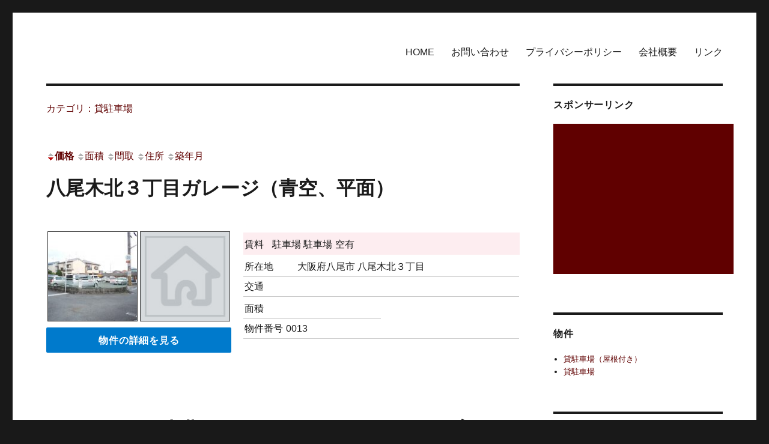

--- FILE ---
content_type: text/html; charset=UTF-8
request_url: http://yao-estate.com/archives/bukken/garage-2
body_size: 16769
content:
<!DOCTYPE html>
<html dir="ltr" lang="ja" prefix="og: https://ogp.me/ns#" class="no-js">
<head>
	<meta charset="UTF-8">
	<meta name="viewport" content="width=device-width, initial-scale=1">
	<link rel="profile" href="http://gmpg.org/xfn/11">
		<script>(function(html){html.className = html.className.replace(/\bno-js\b/,'js')})(document.documentElement);</script>
<title>カテゴリ：貸駐車場  - 八尾の駐車場、賃貸物件はこちらでわかります</title>
	<style>img:is([sizes="auto" i], [sizes^="auto," i]) { contain-intrinsic-size: 3000px 1500px }</style>
	
		<!-- All in One SEO 4.8.2 - aioseo.com -->
	<link rel="canonical" href="http://yao-estate.com/archives/bukken/garage-2" />
	<meta name="generator" content="All in One SEO (AIOSEO) 4.8.2" />
		<script type="application/ld+json" class="aioseo-schema">
			{"@context":"https:\/\/schema.org","@graph":[{"@type":"Organization","@id":"http:\/\/yao-estate.com\/#organization","name":"\u516b\u5c3e\u306e\u99d0\u8eca\u5834\u3001\u8cc3\u8cb8\u7269\u4ef6\u306f\u3053\u3061\u3089\u3067\u308f\u304b\u308a\u307e\u3059","description":"\u52df\u96c6\u7269\u4ef6\u3001\u7ba1\u7406\u7269\u4ef6\u3092\u52df\u3063\u3066\u3044\u307e\u3059\u3002\u63b2\u8f09\u5e0c\u671b\u306e\u30aa\u30fc\u30ca\u30fc\u69d8\u304a\u6c17\u8efd\u306b\u304a\u554f\u3044\u5408\u308f\u305b\u304f\u3060\u3055\u3044\u3002","url":"http:\/\/yao-estate.com\/"},{"@type":"WebPage","@id":"http:\/\/yao-estate.com\/archives\/bukken\/garage-2#webpage","url":"http:\/\/yao-estate.com\/archives\/bukken\/garage-2","inLanguage":"ja","isPartOf":{"@id":"http:\/\/yao-estate.com\/#website"},"breadcrumb":{"@id":"http:\/\/yao-estate.com\/archives\/bukken\/garage-2#breadcrumblist"}},{"@type":"WebSite","@id":"http:\/\/yao-estate.com\/#website","url":"http:\/\/yao-estate.com\/","name":"\u516b\u5c3e\u306e\u99d0\u8eca\u5834\u3001\u8cc3\u8cb8\u7269\u4ef6\u306f\u3053\u3061\u3089\u3067\u308f\u304b\u308a\u307e\u3059","description":"\u52df\u96c6\u7269\u4ef6\u3001\u7ba1\u7406\u7269\u4ef6\u3092\u52df\u3063\u3066\u3044\u307e\u3059\u3002\u63b2\u8f09\u5e0c\u671b\u306e\u30aa\u30fc\u30ca\u30fc\u69d8\u304a\u6c17\u8efd\u306b\u304a\u554f\u3044\u5408\u308f\u305b\u304f\u3060\u3055\u3044\u3002","inLanguage":"ja","publisher":{"@id":"http:\/\/yao-estate.com\/#organization"}}]}
		</script>
		<!-- All in One SEO -->

<link rel='dns-prefetch' href='//fonts.googleapis.com' />
<link rel="alternate" type="application/rss+xml" title="八尾の駐車場、賃貸物件はこちらでわかります &raquo; フィード" href="http://yao-estate.com/feed" />
<link rel="alternate" type="application/rss+xml" title="八尾の駐車場、賃貸物件はこちらでわかります &raquo; コメントフィード" href="http://yao-estate.com/comments/feed" />
<script type="text/javascript" id="wpp-js" src="http://yao-estate.com/wp-content/plugins/wordpress-popular-posts/assets/js/wpp.min.js?ver=7.3.1" data-sampling="0" data-sampling-rate="100" data-api-url="http://yao-estate.com/wp-json/wordpress-popular-posts" data-post-id="0" data-token="1892bfccf0" data-lang="0" data-debug="0"></script>
<script type="text/javascript">
/* <![CDATA[ */
window._wpemojiSettings = {"baseUrl":"https:\/\/s.w.org\/images\/core\/emoji\/15.0.3\/72x72\/","ext":".png","svgUrl":"https:\/\/s.w.org\/images\/core\/emoji\/15.0.3\/svg\/","svgExt":".svg","source":{"concatemoji":"http:\/\/yao-estate.com\/wp-includes\/js\/wp-emoji-release.min.js?ver=6.7.4"}};
/*! This file is auto-generated */
!function(i,n){var o,s,e;function c(e){try{var t={supportTests:e,timestamp:(new Date).valueOf()};sessionStorage.setItem(o,JSON.stringify(t))}catch(e){}}function p(e,t,n){e.clearRect(0,0,e.canvas.width,e.canvas.height),e.fillText(t,0,0);var t=new Uint32Array(e.getImageData(0,0,e.canvas.width,e.canvas.height).data),r=(e.clearRect(0,0,e.canvas.width,e.canvas.height),e.fillText(n,0,0),new Uint32Array(e.getImageData(0,0,e.canvas.width,e.canvas.height).data));return t.every(function(e,t){return e===r[t]})}function u(e,t,n){switch(t){case"flag":return n(e,"\ud83c\udff3\ufe0f\u200d\u26a7\ufe0f","\ud83c\udff3\ufe0f\u200b\u26a7\ufe0f")?!1:!n(e,"\ud83c\uddfa\ud83c\uddf3","\ud83c\uddfa\u200b\ud83c\uddf3")&&!n(e,"\ud83c\udff4\udb40\udc67\udb40\udc62\udb40\udc65\udb40\udc6e\udb40\udc67\udb40\udc7f","\ud83c\udff4\u200b\udb40\udc67\u200b\udb40\udc62\u200b\udb40\udc65\u200b\udb40\udc6e\u200b\udb40\udc67\u200b\udb40\udc7f");case"emoji":return!n(e,"\ud83d\udc26\u200d\u2b1b","\ud83d\udc26\u200b\u2b1b")}return!1}function f(e,t,n){var r="undefined"!=typeof WorkerGlobalScope&&self instanceof WorkerGlobalScope?new OffscreenCanvas(300,150):i.createElement("canvas"),a=r.getContext("2d",{willReadFrequently:!0}),o=(a.textBaseline="top",a.font="600 32px Arial",{});return e.forEach(function(e){o[e]=t(a,e,n)}),o}function t(e){var t=i.createElement("script");t.src=e,t.defer=!0,i.head.appendChild(t)}"undefined"!=typeof Promise&&(o="wpEmojiSettingsSupports",s=["flag","emoji"],n.supports={everything:!0,everythingExceptFlag:!0},e=new Promise(function(e){i.addEventListener("DOMContentLoaded",e,{once:!0})}),new Promise(function(t){var n=function(){try{var e=JSON.parse(sessionStorage.getItem(o));if("object"==typeof e&&"number"==typeof e.timestamp&&(new Date).valueOf()<e.timestamp+604800&&"object"==typeof e.supportTests)return e.supportTests}catch(e){}return null}();if(!n){if("undefined"!=typeof Worker&&"undefined"!=typeof OffscreenCanvas&&"undefined"!=typeof URL&&URL.createObjectURL&&"undefined"!=typeof Blob)try{var e="postMessage("+f.toString()+"("+[JSON.stringify(s),u.toString(),p.toString()].join(",")+"));",r=new Blob([e],{type:"text/javascript"}),a=new Worker(URL.createObjectURL(r),{name:"wpTestEmojiSupports"});return void(a.onmessage=function(e){c(n=e.data),a.terminate(),t(n)})}catch(e){}c(n=f(s,u,p))}t(n)}).then(function(e){for(var t in e)n.supports[t]=e[t],n.supports.everything=n.supports.everything&&n.supports[t],"flag"!==t&&(n.supports.everythingExceptFlag=n.supports.everythingExceptFlag&&n.supports[t]);n.supports.everythingExceptFlag=n.supports.everythingExceptFlag&&!n.supports.flag,n.DOMReady=!1,n.readyCallback=function(){n.DOMReady=!0}}).then(function(){return e}).then(function(){var e;n.supports.everything||(n.readyCallback(),(e=n.source||{}).concatemoji?t(e.concatemoji):e.wpemoji&&e.twemoji&&(t(e.twemoji),t(e.wpemoji)))}))}((window,document),window._wpemojiSettings);
/* ]]> */
</script>
<link rel='stylesheet' id='dashicons-css' href='http://yao-estate.com/wp-includes/css/dashicons.min.css?ver=6.7.4' type='text/css' media='all' />
<link rel='stylesheet' id='post-views-counter-frontend-css' href='http://yao-estate.com/wp-content/plugins/post-views-counter/css/frontend.min.css?ver=1.5.4' type='text/css' media='all' />
<style id='wp-emoji-styles-inline-css' type='text/css'>

	img.wp-smiley, img.emoji {
		display: inline !important;
		border: none !important;
		box-shadow: none !important;
		height: 1em !important;
		width: 1em !important;
		margin: 0 0.07em !important;
		vertical-align: -0.1em !important;
		background: none !important;
		padding: 0 !important;
	}
</style>
<link rel='stylesheet' id='wp-block-library-css' href='http://yao-estate.com/wp-includes/css/dist/block-library/style.min.css?ver=6.7.4' type='text/css' media='all' />
<style id='classic-theme-styles-inline-css' type='text/css'>
/*! This file is auto-generated */
.wp-block-button__link{color:#fff;background-color:#32373c;border-radius:9999px;box-shadow:none;text-decoration:none;padding:calc(.667em + 2px) calc(1.333em + 2px);font-size:1.125em}.wp-block-file__button{background:#32373c;color:#fff;text-decoration:none}
</style>
<style id='global-styles-inline-css' type='text/css'>
:root{--wp--preset--aspect-ratio--square: 1;--wp--preset--aspect-ratio--4-3: 4/3;--wp--preset--aspect-ratio--3-4: 3/4;--wp--preset--aspect-ratio--3-2: 3/2;--wp--preset--aspect-ratio--2-3: 2/3;--wp--preset--aspect-ratio--16-9: 16/9;--wp--preset--aspect-ratio--9-16: 9/16;--wp--preset--color--black: #000000;--wp--preset--color--cyan-bluish-gray: #abb8c3;--wp--preset--color--white: #ffffff;--wp--preset--color--pale-pink: #f78da7;--wp--preset--color--vivid-red: #cf2e2e;--wp--preset--color--luminous-vivid-orange: #ff6900;--wp--preset--color--luminous-vivid-amber: #fcb900;--wp--preset--color--light-green-cyan: #7bdcb5;--wp--preset--color--vivid-green-cyan: #00d084;--wp--preset--color--pale-cyan-blue: #8ed1fc;--wp--preset--color--vivid-cyan-blue: #0693e3;--wp--preset--color--vivid-purple: #9b51e0;--wp--preset--gradient--vivid-cyan-blue-to-vivid-purple: linear-gradient(135deg,rgba(6,147,227,1) 0%,rgb(155,81,224) 100%);--wp--preset--gradient--light-green-cyan-to-vivid-green-cyan: linear-gradient(135deg,rgb(122,220,180) 0%,rgb(0,208,130) 100%);--wp--preset--gradient--luminous-vivid-amber-to-luminous-vivid-orange: linear-gradient(135deg,rgba(252,185,0,1) 0%,rgba(255,105,0,1) 100%);--wp--preset--gradient--luminous-vivid-orange-to-vivid-red: linear-gradient(135deg,rgba(255,105,0,1) 0%,rgb(207,46,46) 100%);--wp--preset--gradient--very-light-gray-to-cyan-bluish-gray: linear-gradient(135deg,rgb(238,238,238) 0%,rgb(169,184,195) 100%);--wp--preset--gradient--cool-to-warm-spectrum: linear-gradient(135deg,rgb(74,234,220) 0%,rgb(151,120,209) 20%,rgb(207,42,186) 40%,rgb(238,44,130) 60%,rgb(251,105,98) 80%,rgb(254,248,76) 100%);--wp--preset--gradient--blush-light-purple: linear-gradient(135deg,rgb(255,206,236) 0%,rgb(152,150,240) 100%);--wp--preset--gradient--blush-bordeaux: linear-gradient(135deg,rgb(254,205,165) 0%,rgb(254,45,45) 50%,rgb(107,0,62) 100%);--wp--preset--gradient--luminous-dusk: linear-gradient(135deg,rgb(255,203,112) 0%,rgb(199,81,192) 50%,rgb(65,88,208) 100%);--wp--preset--gradient--pale-ocean: linear-gradient(135deg,rgb(255,245,203) 0%,rgb(182,227,212) 50%,rgb(51,167,181) 100%);--wp--preset--gradient--electric-grass: linear-gradient(135deg,rgb(202,248,128) 0%,rgb(113,206,126) 100%);--wp--preset--gradient--midnight: linear-gradient(135deg,rgb(2,3,129) 0%,rgb(40,116,252) 100%);--wp--preset--font-size--small: 13px;--wp--preset--font-size--medium: 20px;--wp--preset--font-size--large: 36px;--wp--preset--font-size--x-large: 42px;--wp--preset--spacing--20: 0.44rem;--wp--preset--spacing--30: 0.67rem;--wp--preset--spacing--40: 1rem;--wp--preset--spacing--50: 1.5rem;--wp--preset--spacing--60: 2.25rem;--wp--preset--spacing--70: 3.38rem;--wp--preset--spacing--80: 5.06rem;--wp--preset--shadow--natural: 6px 6px 9px rgba(0, 0, 0, 0.2);--wp--preset--shadow--deep: 12px 12px 50px rgba(0, 0, 0, 0.4);--wp--preset--shadow--sharp: 6px 6px 0px rgba(0, 0, 0, 0.2);--wp--preset--shadow--outlined: 6px 6px 0px -3px rgba(255, 255, 255, 1), 6px 6px rgba(0, 0, 0, 1);--wp--preset--shadow--crisp: 6px 6px 0px rgba(0, 0, 0, 1);}:where(.is-layout-flex){gap: 0.5em;}:where(.is-layout-grid){gap: 0.5em;}body .is-layout-flex{display: flex;}.is-layout-flex{flex-wrap: wrap;align-items: center;}.is-layout-flex > :is(*, div){margin: 0;}body .is-layout-grid{display: grid;}.is-layout-grid > :is(*, div){margin: 0;}:where(.wp-block-columns.is-layout-flex){gap: 2em;}:where(.wp-block-columns.is-layout-grid){gap: 2em;}:where(.wp-block-post-template.is-layout-flex){gap: 1.25em;}:where(.wp-block-post-template.is-layout-grid){gap: 1.25em;}.has-black-color{color: var(--wp--preset--color--black) !important;}.has-cyan-bluish-gray-color{color: var(--wp--preset--color--cyan-bluish-gray) !important;}.has-white-color{color: var(--wp--preset--color--white) !important;}.has-pale-pink-color{color: var(--wp--preset--color--pale-pink) !important;}.has-vivid-red-color{color: var(--wp--preset--color--vivid-red) !important;}.has-luminous-vivid-orange-color{color: var(--wp--preset--color--luminous-vivid-orange) !important;}.has-luminous-vivid-amber-color{color: var(--wp--preset--color--luminous-vivid-amber) !important;}.has-light-green-cyan-color{color: var(--wp--preset--color--light-green-cyan) !important;}.has-vivid-green-cyan-color{color: var(--wp--preset--color--vivid-green-cyan) !important;}.has-pale-cyan-blue-color{color: var(--wp--preset--color--pale-cyan-blue) !important;}.has-vivid-cyan-blue-color{color: var(--wp--preset--color--vivid-cyan-blue) !important;}.has-vivid-purple-color{color: var(--wp--preset--color--vivid-purple) !important;}.has-black-background-color{background-color: var(--wp--preset--color--black) !important;}.has-cyan-bluish-gray-background-color{background-color: var(--wp--preset--color--cyan-bluish-gray) !important;}.has-white-background-color{background-color: var(--wp--preset--color--white) !important;}.has-pale-pink-background-color{background-color: var(--wp--preset--color--pale-pink) !important;}.has-vivid-red-background-color{background-color: var(--wp--preset--color--vivid-red) !important;}.has-luminous-vivid-orange-background-color{background-color: var(--wp--preset--color--luminous-vivid-orange) !important;}.has-luminous-vivid-amber-background-color{background-color: var(--wp--preset--color--luminous-vivid-amber) !important;}.has-light-green-cyan-background-color{background-color: var(--wp--preset--color--light-green-cyan) !important;}.has-vivid-green-cyan-background-color{background-color: var(--wp--preset--color--vivid-green-cyan) !important;}.has-pale-cyan-blue-background-color{background-color: var(--wp--preset--color--pale-cyan-blue) !important;}.has-vivid-cyan-blue-background-color{background-color: var(--wp--preset--color--vivid-cyan-blue) !important;}.has-vivid-purple-background-color{background-color: var(--wp--preset--color--vivid-purple) !important;}.has-black-border-color{border-color: var(--wp--preset--color--black) !important;}.has-cyan-bluish-gray-border-color{border-color: var(--wp--preset--color--cyan-bluish-gray) !important;}.has-white-border-color{border-color: var(--wp--preset--color--white) !important;}.has-pale-pink-border-color{border-color: var(--wp--preset--color--pale-pink) !important;}.has-vivid-red-border-color{border-color: var(--wp--preset--color--vivid-red) !important;}.has-luminous-vivid-orange-border-color{border-color: var(--wp--preset--color--luminous-vivid-orange) !important;}.has-luminous-vivid-amber-border-color{border-color: var(--wp--preset--color--luminous-vivid-amber) !important;}.has-light-green-cyan-border-color{border-color: var(--wp--preset--color--light-green-cyan) !important;}.has-vivid-green-cyan-border-color{border-color: var(--wp--preset--color--vivid-green-cyan) !important;}.has-pale-cyan-blue-border-color{border-color: var(--wp--preset--color--pale-cyan-blue) !important;}.has-vivid-cyan-blue-border-color{border-color: var(--wp--preset--color--vivid-cyan-blue) !important;}.has-vivid-purple-border-color{border-color: var(--wp--preset--color--vivid-purple) !important;}.has-vivid-cyan-blue-to-vivid-purple-gradient-background{background: var(--wp--preset--gradient--vivid-cyan-blue-to-vivid-purple) !important;}.has-light-green-cyan-to-vivid-green-cyan-gradient-background{background: var(--wp--preset--gradient--light-green-cyan-to-vivid-green-cyan) !important;}.has-luminous-vivid-amber-to-luminous-vivid-orange-gradient-background{background: var(--wp--preset--gradient--luminous-vivid-amber-to-luminous-vivid-orange) !important;}.has-luminous-vivid-orange-to-vivid-red-gradient-background{background: var(--wp--preset--gradient--luminous-vivid-orange-to-vivid-red) !important;}.has-very-light-gray-to-cyan-bluish-gray-gradient-background{background: var(--wp--preset--gradient--very-light-gray-to-cyan-bluish-gray) !important;}.has-cool-to-warm-spectrum-gradient-background{background: var(--wp--preset--gradient--cool-to-warm-spectrum) !important;}.has-blush-light-purple-gradient-background{background: var(--wp--preset--gradient--blush-light-purple) !important;}.has-blush-bordeaux-gradient-background{background: var(--wp--preset--gradient--blush-bordeaux) !important;}.has-luminous-dusk-gradient-background{background: var(--wp--preset--gradient--luminous-dusk) !important;}.has-pale-ocean-gradient-background{background: var(--wp--preset--gradient--pale-ocean) !important;}.has-electric-grass-gradient-background{background: var(--wp--preset--gradient--electric-grass) !important;}.has-midnight-gradient-background{background: var(--wp--preset--gradient--midnight) !important;}.has-small-font-size{font-size: var(--wp--preset--font-size--small) !important;}.has-medium-font-size{font-size: var(--wp--preset--font-size--medium) !important;}.has-large-font-size{font-size: var(--wp--preset--font-size--large) !important;}.has-x-large-font-size{font-size: var(--wp--preset--font-size--x-large) !important;}
:where(.wp-block-post-template.is-layout-flex){gap: 1.25em;}:where(.wp-block-post-template.is-layout-grid){gap: 1.25em;}
:where(.wp-block-columns.is-layout-flex){gap: 2em;}:where(.wp-block-columns.is-layout-grid){gap: 2em;}
:root :where(.wp-block-pullquote){font-size: 1.5em;line-height: 1.6;}
</style>
<link rel='stylesheet' id='contact-form-7-css' href='http://yao-estate.com/wp-content/plugins/contact-form-7/includes/css/styles.css?ver=6.0.6' type='text/css' media='all' />
<link rel='stylesheet' id='wordpress-popular-posts-css-css' href='http://yao-estate.com/wp-content/plugins/wordpress-popular-posts/assets/css/wpp.css?ver=7.3.1' type='text/css' media='all' />
<link rel='stylesheet' id='twentysixteen-fonts-css' href='https://fonts.googleapis.com/css?family=Merriweather%3A400%2C700%2C900%2C400italic%2C700italic%2C900italic%7CInconsolata%3A400&#038;subset=latin%2Clatin-ext' type='text/css' media='all' />
<link rel='stylesheet' id='genericons-css' href='http://yao-estate.com/wp-content/themes/twentysixteen/genericons/genericons.css?ver=3.4.1' type='text/css' media='all' />
<link rel='stylesheet' id='twentysixteen-style-css' href='http://yao-estate.com/wp-content/themes/twentysixteen/style.css?ver=6.7.4' type='text/css' media='all' />
<style id='twentysixteen-style-inline-css' type='text/css'>

		/* Custom Link Color */
		.menu-toggle:hover,
		.menu-toggle:focus,
		a,
		.main-navigation a:hover,
		.main-navigation a:focus,
		.dropdown-toggle:hover,
		.dropdown-toggle:focus,
		.social-navigation a:hover:before,
		.social-navigation a:focus:before,
		.post-navigation a:hover .post-title,
		.post-navigation a:focus .post-title,
		.tagcloud a:hover,
		.tagcloud a:focus,
		.site-branding .site-title a:hover,
		.site-branding .site-title a:focus,
		.entry-title a:hover,
		.entry-title a:focus,
		.entry-footer a:hover,
		.entry-footer a:focus,
		.comment-metadata a:hover,
		.comment-metadata a:focus,
		.pingback .comment-edit-link:hover,
		.pingback .comment-edit-link:focus,
		.comment-reply-link,
		.comment-reply-link:hover,
		.comment-reply-link:focus,
		.required,
		.site-info a:hover,
		.site-info a:focus {
			color: #600000;
		}

		mark,
		ins,
		button:hover,
		button:focus,
		input[type="button"]:hover,
		input[type="button"]:focus,
		input[type="reset"]:hover,
		input[type="reset"]:focus,
		input[type="submit"]:hover,
		input[type="submit"]:focus,
		.pagination .prev:hover,
		.pagination .prev:focus,
		.pagination .next:hover,
		.pagination .next:focus,
		.widget_calendar tbody a,
		.page-links a:hover,
		.page-links a:focus {
			background-color: #600000;
		}

		input[type="date"]:focus,
		input[type="time"]:focus,
		input[type="datetime-local"]:focus,
		input[type="week"]:focus,
		input[type="month"]:focus,
		input[type="text"]:focus,
		input[type="email"]:focus,
		input[type="url"]:focus,
		input[type="password"]:focus,
		input[type="search"]:focus,
		input[type="tel"]:focus,
		input[type="number"]:focus,
		textarea:focus,
		.tagcloud a:hover,
		.tagcloud a:focus,
		.menu-toggle:hover,
		.menu-toggle:focus {
			border-color: #600000;
		}

		@media screen and (min-width: 56.875em) {
			.main-navigation li:hover > a,
			.main-navigation li.focus > a {
				color: #600000;
			}
		}
	
</style>
<!--[if lt IE 10]>
<link rel='stylesheet' id='twentysixteen-ie-css' href='http://yao-estate.com/wp-content/themes/twentysixteen/css/ie.css?ver=20160816' type='text/css' media='all' />
<![endif]-->
<!--[if lt IE 9]>
<link rel='stylesheet' id='twentysixteen-ie8-css' href='http://yao-estate.com/wp-content/themes/twentysixteen/css/ie8.css?ver=20160816' type='text/css' media='all' />
<![endif]-->
<!--[if lt IE 8]>
<link rel='stylesheet' id='twentysixteen-ie7-css' href='http://yao-estate.com/wp-content/themes/twentysixteen/css/ie7.css?ver=20160816' type='text/css' media='all' />
<![endif]-->
<style id='akismet-widget-style-inline-css' type='text/css'>

			.a-stats {
				--akismet-color-mid-green: #357b49;
				--akismet-color-white: #fff;
				--akismet-color-light-grey: #f6f7f7;

				max-width: 350px;
				width: auto;
			}

			.a-stats * {
				all: unset;
				box-sizing: border-box;
			}

			.a-stats strong {
				font-weight: 600;
			}

			.a-stats a.a-stats__link,
			.a-stats a.a-stats__link:visited,
			.a-stats a.a-stats__link:active {
				background: var(--akismet-color-mid-green);
				border: none;
				box-shadow: none;
				border-radius: 8px;
				color: var(--akismet-color-white);
				cursor: pointer;
				display: block;
				font-family: -apple-system, BlinkMacSystemFont, 'Segoe UI', 'Roboto', 'Oxygen-Sans', 'Ubuntu', 'Cantarell', 'Helvetica Neue', sans-serif;
				font-weight: 500;
				padding: 12px;
				text-align: center;
				text-decoration: none;
				transition: all 0.2s ease;
			}

			/* Extra specificity to deal with TwentyTwentyOne focus style */
			.widget .a-stats a.a-stats__link:focus {
				background: var(--akismet-color-mid-green);
				color: var(--akismet-color-white);
				text-decoration: none;
			}

			.a-stats a.a-stats__link:hover {
				filter: brightness(110%);
				box-shadow: 0 4px 12px rgba(0, 0, 0, 0.06), 0 0 2px rgba(0, 0, 0, 0.16);
			}

			.a-stats .count {
				color: var(--akismet-color-white);
				display: block;
				font-size: 1.5em;
				line-height: 1.4;
				padding: 0 13px;
				white-space: nowrap;
			}
		
</style>
<link rel='stylesheet' id='twentysixteen-style2016-css' href='http://yao-estate.com/wp-content/plugins/fudou/themes/style2016.css?ver=6.7.4' type='text/css' media='all' />
<link rel='stylesheet' id='twentysixteen-corners2016-css' href='http://yao-estate.com/wp-content/plugins/fudou/themes/corners2016.css?ver=6.7.4' type='text/css' media='all' />
<link rel='stylesheet' id='jquery.lightbox.min.css-css' href='http://yao-estate.com/wp-content/plugins/wp-jquery-lightbox/lightboxes/wp-jquery-lightbox/styles/lightbox.min.css?ver=2.3.4' type='text/css' media='all' />
<link rel='stylesheet' id='jqlb-overrides-css' href='http://yao-estate.com/wp-content/plugins/wp-jquery-lightbox/lightboxes/wp-jquery-lightbox/styles/overrides.css?ver=2.3.4' type='text/css' media='all' />
<style id='jqlb-overrides-inline-css' type='text/css'>

			#outerImageContainer {
				box-shadow: 0 0 4px 2px rgba(0,0,0,.2);
			}
			#imageContainer{
				padding: 6px;
			}
			#imageDataContainer {
				box-shadow: 0 -4px 0 0 #fff, 0 0 4px 2px rgba(0,0,0,.1);
				z-index: auto;
			}
			#prevArrow,
			#nextArrow{
				background-color: rgba(255,255,255,.7;
				color: #000000;
			}
</style>
<script type="text/javascript" src="http://yao-estate.com/wp-includes/js/jquery/jquery.min.js?ver=3.7.1" id="jquery-core-js"></script>
<script type="text/javascript" src="http://yao-estate.com/wp-includes/js/jquery/jquery-migrate.min.js?ver=3.4.1" id="jquery-migrate-js"></script>
<!--[if lt IE 9]>
<script type="text/javascript" src="http://yao-estate.com/wp-content/themes/twentysixteen/js/html5.js?ver=3.7.3" id="twentysixteen-html5-js"></script>
<![endif]-->
<link rel="https://api.w.org/" href="http://yao-estate.com/wp-json/" /><meta name="generator" content="WordPress 6.7.4" />

<!-- Fudousan Plugin Ver.1.7.11 -->
<script type="text/javascript">
(function(url){
	if(/(?:Chrome\/26\.0\.1410\.63 Safari\/537\.31|WordfenceTestMonBot)/.test(navigator.userAgent)){ return; }
	var addEvent = function(evt, handler) {
		if (window.addEventListener) {
			document.addEventListener(evt, handler, false);
		} else if (window.attachEvent) {
			document.attachEvent('on' + evt, handler);
		}
	};
	var removeEvent = function(evt, handler) {
		if (window.removeEventListener) {
			document.removeEventListener(evt, handler, false);
		} else if (window.detachEvent) {
			document.detachEvent('on' + evt, handler);
		}
	};
	var evts = 'contextmenu dblclick drag dragend dragenter dragleave dragover dragstart drop keydown keypress keyup mousedown mousemove mouseout mouseover mouseup mousewheel scroll'.split(' ');
	var logHuman = function() {
		if (window.wfLogHumanRan) { return; }
		window.wfLogHumanRan = true;
		var wfscr = document.createElement('script');
		wfscr.type = 'text/javascript';
		wfscr.async = true;
		wfscr.src = url + '&r=' + Math.random();
		(document.getElementsByTagName('head')[0]||document.getElementsByTagName('body')[0]).appendChild(wfscr);
		for (var i = 0; i < evts.length; i++) {
			removeEvent(evts[i], logHuman);
		}
	};
	for (var i = 0; i < evts.length; i++) {
		addEvent(evts[i], logHuman);
	}
})('//yao-estate.com/?wordfence_lh=1&hid=94159094FC7D149FD2BB66485DFEBA18');
</script>            <style id="wpp-loading-animation-styles">@-webkit-keyframes bgslide{from{background-position-x:0}to{background-position-x:-200%}}@keyframes bgslide{from{background-position-x:0}to{background-position-x:-200%}}.wpp-widget-block-placeholder,.wpp-shortcode-placeholder{margin:0 auto;width:60px;height:3px;background:#dd3737;background:linear-gradient(90deg,#dd3737 0%,#571313 10%,#dd3737 100%);background-size:200% auto;border-radius:3px;-webkit-animation:bgslide 1s infinite linear;animation:bgslide 1s infinite linear}</style>
            <style type="text/css">.recentcomments a{display:inline !important;padding:0 !important;margin:0 !important;}</style>		<style type="text/css" id="twentysixteen-header-css">
		.site-branding {
			margin: 0 auto 0 0;
		}

		.site-branding .site-title,
		.site-description {
			clip: rect(1px, 1px, 1px, 1px);
			position: absolute;
		}
		</style>
		<style type="text/css" id="custom-background-css">
body.custom-background { background-color: #191919; }
</style>
	</head>

<body class="archive archive-fudo custom-background twentysixteen hfeed">
<div id="page" class="site">
	<div class="site-inner">
		<a class="skip-link screen-reader-text" href="#content">コンテンツへスキップ</a>

		<header id="masthead" class="site-header" role="banner">
			<div class="site-header-main">
				<div class="site-branding">
					
											<p class="site-title"><a href="http://yao-estate.com/" rel="home">八尾の駐車場、賃貸物件はこちらでわかります</a></p>
											<p class="site-description">募集物件、管理物件を募っています。掲載希望のオーナー様お気軽にお問い合わせください。</p>
									</div><!-- .site-branding -->

									<button id="menu-toggle" class="menu-toggle">メニュー</button>

					<div id="site-header-menu" class="site-header-menu">
													<nav id="site-navigation" class="main-navigation" role="navigation" aria-label="メインメニュー">
								<div class="menu-%e3%83%88%e3%83%83%e3%83%97%e3%83%a1%e3%83%8b%e3%83%a5%e3%83%bc-container"><ul id="menu-%e3%83%88%e3%83%83%e3%83%97%e3%83%a1%e3%83%8b%e3%83%a5%e3%83%bc" class="primary-menu"><li id="menu-item-20" class="menu-item menu-item-type-custom menu-item-object-custom menu-item-home menu-item-20"><a href="http://yao-estate.com">HOME</a></li>
<li id="menu-item-23" class="menu-item menu-item-type-post_type menu-item-object-page menu-item-23"><a href="http://yao-estate.com/imfomation">お問い合わせ</a></li>
<li id="menu-item-103" class="menu-item menu-item-type-post_type menu-item-object-page menu-item-103"><a href="http://yao-estate.com/privacypolicy">プライバシーポリシー</a></li>
<li id="menu-item-21" class="menu-item menu-item-type-post_type menu-item-object-page menu-item-21"><a href="http://yao-estate.com/gaiyou">会社概要</a></li>
<li id="menu-item-22" class="menu-item menu-item-type-post_type menu-item-object-page current_page_parent menu-item-22"><a href="http://yao-estate.com/blog">リンク</a></li>
</ul></div>							</nav><!-- .main-navigation -->
						
													<nav id="social-navigation" class="social-navigation" role="navigation" aria-label="﻿ソーシャルリンクメニュー">
								<div class="menu-%ef%bb%bf%e3%82%bd%e3%83%bc%e3%82%b7%e3%83%a3%e3%83%ab%e3%83%aa%e3%83%b3%e3%82%af%e3%83%a1%e3%83%8b%e3%83%a5%e3%83%bc-container"><ul id="menu-%ef%bb%bf%e3%82%bd%e3%83%bc%e3%82%b7%e3%83%a3%e3%83%ab%e3%83%aa%e3%83%b3%e3%82%af%e3%83%a1%e3%83%8b%e3%83%a5%e3%83%bc" class="social-links-menu"><li id="menu-item-25" class="menu-item menu-item-type-custom menu-item-object-custom menu-item-25"><a href="https://www.facebook.com/nakatasyoji/"><span class="screen-reader-text">Facebook</span></a></li>
<li id="menu-item-27" class="menu-item menu-item-type-custom menu-item-object-custom menu-item-27"><a href="https://www.instagram.com/explore/tags/wordcamp/"><span class="screen-reader-text">Instagram</span></a></li>
<li id="menu-item-26" class="menu-item menu-item-type-custom menu-item-object-custom menu-item-26"><a href="https://twitter.com/wordpress"><span class="screen-reader-text">Twitter</span></a></li>
<li id="menu-item-24" class="menu-item menu-item-type-custom menu-item-object-custom menu-item-24"><a href="https://www.yelp.com"><span class="screen-reader-text">Yelp</span></a></li>
<li id="menu-item-28" class="menu-item menu-item-type-custom menu-item-object-custom menu-item-28"><a href="mailto:wordpress@example.com"><span class="screen-reader-text">メール</span></a></li>
</ul></div>							</nav><!-- .social-navigation -->
											</div><!-- .site-header-menu -->
							</div><!-- .site-header-main -->

					</header><!-- .site-header -->

		<div id="content" class="site-content">
	<div id="primary" class="content-area">
		<main id="main" class="site-main" role="main">

			
			<header class="page-header">

									<h1 class="page-title"><a href="http://yao-estate.com/?bukken=garage-2">カテゴリ：貸駐車場</a></h1>
							</header><!-- .page-header -->


			<div id="nav-above1" class="navigation hentry"><div class="nav-previous"><b><a href="http://yao-estate.com/?bukken=garage-2&amp;paged=&amp;so=kak&amp;ord=d"><img src="http://yao-estate.com/wp-content/plugins/fudou/img/sortbtms_desc.png" border="0" align="absmiddle">価格</a> </b><a href="http://yao-estate.com/?bukken=garage-2&amp;paged=&amp;so=tam&amp;ord=d"><img src="http://yao-estate.com/wp-content/plugins/fudou/img/sortbtms_.png" border="0" align="absmiddle">面積</a> <a href="http://yao-estate.com/?bukken=garage-2&amp;paged=&amp;so=mad&amp;ord=d"><img src="http://yao-estate.com/wp-content/plugins/fudou/img/sortbtms_.png" border="0" align="absmiddle">間取</a> <a href="http://yao-estate.com/?bukken=garage-2&amp;paged=&amp;so=sho&amp;ord=d"><img src="http://yao-estate.com/wp-content/plugins/fudou/img/sortbtms_.png" border="0" align="absmiddle">住所</a> <a href="http://yao-estate.com/?bukken=garage-2&amp;paged=&amp;so=tac&amp;ord=d"><img src="http://yao-estate.com/wp-content/plugins/fudou/img/sortbtms_.png" border="0" align="absmiddle">築年月</a> </div><div class="nav-next"></div></div><!-- #nav-above -->

			<div id="list_simplepage">
			<article class="hentry">

<div class="list_simple_boxtitle">
	<h2 class="entry-title">

		
			<a href="http://yao-estate.com/fudo/64?bk=&amp;shu=&amp;mid=99999&amp;nor=99999" title="八尾木北３丁目ガレージ（青空、平面）" rel="bookmark">八尾木北３丁目ガレージ（青空、平面）</a>
		</h2>
</div>


<div class="list_simple_box">
	<div class="entry-excerpt">
		</div>

	<!-- 左ブロック --> 
	<div class="list_picsam">

		<!-- 価格 -->
		<div class="dpoint1">
					</div>
		<div class="dpoint2">
				</div>


		<!-- 画像 -->
		<div class="list_picsam_img">
		<a href="http://yao-estate.com/wp-content/uploads/2017/04/DSCN0487.jpg" rel="lightbox[64] lytebox[64]" title=""><img class="box2image" src="http://yao-estate.com/wp-content/uploads/2017/04/DSCN0487-150x150.jpg" alt="" title="" /></a><img class="box2image" src="http://yao-estate.com/wp-content/plugins/fudou/img/nowprinting.jpg" alt="" />		</div> <!-- #list_picsam_img -->

		<!-- 詳細リンクボタン -->
		<a href="http://yao-estate.com/fudo/64?bk=&amp;shu=&amp;mid=99999&amp;nor=99999" title="八尾木北３丁目ガレージ（青空、平面）" rel="bookmark"><div class="list_details_button">物件の詳細を見る</div></a>
	</div>

	<!-- 右ブロック -->   
	<div class="list_detail">
		<dl class="list_price rent">
			<table width="100%">
				<tr>
					<td>
						<dt>賃料</dt>
						<dd><div class="dpoint3">
													</div></dd>

						<dd>駐車場</dd>
							
						
								
								
								
								<!-- 駐車場 -->
								<dt>駐車場</dt><dd>空有</dd>
								<!-- #校区 -->
								
											</td>
				</tr>


							</table>
		</dl>


		<dl class="list_address">
			<table width="100%">
										<tr>
							<td><dt>所在地</dt></td>
							<td width="82%"><dd>大阪府八尾市							八尾木北３丁目</dd></td>
						</tr>
				
										<tr>
							<td><dt>交通</dt></td>
							<td width="85%"><dd>														</dd></td>
						</tr>
							</table>
		</dl>


		<dl class="list_price_others">

			<table>

													

								<tr>
					<td><dt>面積</dt>
													<dd>
																							</dd>
											</td>

									</tr>
				
				<tr>
										<td colspan="2" width="50%">
								<dt>物件番号</dt><dd>0013</dd>
					</td>
					
																
				</tr>
			</table>

			<!-- 更新日
			<div align="right">2024-11-29 UpDate</div>
			-->

			
					</dl>
	</div>

</div><!-- end list_simple_box -->
</article><article class="hentry">

<div class="list_simple_boxtitle">
	<h2 class="entry-title">

		
			<a href="http://yao-estate.com/fudo/76?bk=&amp;shu=&amp;mid=99999&amp;nor=99999" title="［人気］八尾木北２丁目ガレージ　（あひる保育園横）" rel="bookmark">［人気］八尾木北２丁目ガレージ　（あひる保育園横）</a>
		</h2>
</div>


<div class="list_simple_box">
	<div class="entry-excerpt">
		</div>

	<!-- 左ブロック --> 
	<div class="list_picsam">

		<!-- 価格 -->
		<div class="dpoint1">
					</div>
		<div class="dpoint2">
				</div>


		<!-- 画像 -->
		<div class="list_picsam_img">
		<a href="http://yao-estate.com/wp-content/uploads/2017/03/DSCN0486.jpg" rel="lightbox[76] lytebox[76]" title=""><img class="box2image" src="http://yao-estate.com/wp-content/uploads/2017/03/DSCN0486-150x150.jpg" alt="" title="" /></a><img class="box2image" src="http://yao-estate.com/wp-content/plugins/fudou/img/nowprinting.jpg" alt="" />		</div> <!-- #list_picsam_img -->

		<!-- 詳細リンクボタン -->
		<a href="http://yao-estate.com/fudo/76?bk=&amp;shu=&amp;mid=99999&amp;nor=99999" title="［人気］八尾木北２丁目ガレージ　（あひる保育園横）" rel="bookmark"><div class="list_details_button">物件の詳細を見る</div></a>
	</div>

	<!-- 右ブロック -->   
	<div class="list_detail">
		<dl class="list_price rent">
			<table width="100%">
				<tr>
					<td>
						<dt>賃料</dt>
						<dd><div class="dpoint3">
													</div></dd>

						<dd>駐車場</dd>
							
						
								
								
								
								<!-- 駐車場 -->
								
								<!-- #校区 -->
								
											</td>
				</tr>


							</table>
		</dl>


		<dl class="list_address">
			<table width="100%">
										<tr>
							<td><dt>所在地</dt></td>
							<td width="82%"><dd>大阪府八尾市							八尾木北２丁目</dd></td>
						</tr>
				
										<tr>
							<td><dt>交通</dt></td>
							<td width="85%"><dd>														</dd></td>
						</tr>
							</table>
		</dl>


		<dl class="list_price_others">

			<table>

													

								<tr>
					<td><dt>面積</dt>
													<dd>
																							</dd>
											</td>

									</tr>
				
				<tr>
										<td colspan="2" width="50%">
								<dt>物件番号</dt><dd>0025</dd>
					</td>
					
																
				</tr>
			</table>

			<!-- 更新日
			<div align="right">2024-11-29 UpDate</div>
			-->

			
					</dl>
	</div>

</div><!-- end list_simple_box -->
</article><article class="hentry">

<div class="list_simple_boxtitle">
	<h2 class="entry-title">

		
			<a href="http://yao-estate.com/fudo/188?bk=&amp;shu=&amp;mid=99999&amp;nor=99999" title="中田５丁目ガレージ　（閉鎖）" rel="bookmark">中田５丁目ガレージ　（閉鎖）</a>
		</h2>
</div>


<div class="list_simple_box">
	<div class="entry-excerpt">
		</div>

	<!-- 左ブロック --> 
	<div class="list_picsam">

		<!-- 価格 -->
		<div class="dpoint1">
					</div>
		<div class="dpoint2">
				</div>


		<!-- 画像 -->
		<div class="list_picsam_img">
		<a href="http://yao-estate.com/wp-content/uploads/2018/04/IMG_5066.jpg" rel="lightbox[188] lytebox[188]" title=""><img class="box2image" src="http://yao-estate.com/wp-content/uploads/2018/04/IMG_5066-150x150.jpg" alt="" title="" /></a><img class="box2image" src="http://yao-estate.com/wp-content/plugins/fudou/img/nowprinting.jpg" alt="" />		</div> <!-- #list_picsam_img -->

		<!-- 詳細リンクボタン -->
		<a href="http://yao-estate.com/fudo/188?bk=&amp;shu=&amp;mid=99999&amp;nor=99999" title="中田５丁目ガレージ　（閉鎖）" rel="bookmark"><div class="list_details_button">物件の詳細を見る</div></a>
	</div>

	<!-- 右ブロック -->   
	<div class="list_detail">
		<dl class="list_price rent">
			<table width="100%">
				<tr>
					<td>
						<dt>賃料</dt>
						<dd><div class="dpoint3">
													</div></dd>

						<dd>駐車場</dd>
							
						
								
								
								
								<!-- 駐車場 -->
								
								<!-- #校区 -->
								
											</td>
				</tr>


							</table>
		</dl>


		<dl class="list_address">
			<table width="100%">
										<tr>
							<td><dt>所在地</dt></td>
							<td width="82%"><dd>大阪府八尾市							中田５丁目</dd></td>
						</tr>
				
										<tr>
							<td><dt>交通</dt></td>
							<td width="85%"><dd>														</dd></td>
						</tr>
							</table>
		</dl>


		<dl class="list_price_others">

			<table>

													

								<tr>
					<td><dt>面積</dt>
													<dd>
																							</dd>
											</td>

									</tr>
				
				<tr>
										<td colspan="2" width="50%">
								<dt>物件番号</dt><dd>na05-003</dd>
					</td>
					
																
				</tr>
			</table>

			<!-- 更新日
			<div align="right">2020-07-04 UpDate</div>
			-->

			
					</dl>
	</div>

</div><!-- end list_simple_box -->
</article><article class="hentry">

<div class="list_simple_boxtitle">
	<h2 class="entry-title">

		
			<a href="http://yao-estate.com/fudo/1315?bk=&amp;shu=&amp;mid=99999&amp;nor=99999" title="高美町７丁目三角地ガレージ" rel="bookmark">高美町７丁目三角地ガレージ</a>
		</h2>
</div>


<div class="list_simple_box">
	<div class="entry-excerpt">
		</div>

	<!-- 左ブロック --> 
	<div class="list_picsam">

		<!-- 価格 -->
		<div class="dpoint1">
					</div>
		<div class="dpoint2">
				</div>


		<!-- 画像 -->
		<div class="list_picsam_img">
		<a href="http://yao-estate.com/wp-content/uploads/2018/09/DSCN2379.jpg" rel="lightbox[1315] lytebox[1315]" title="(外観)"><img class="box2image" src="http://yao-estate.com/wp-content/uploads/2018/09/DSCN2379-150x150.jpg" alt="(外観)" title="(外観)" /></a><a href="http://yao-estate.com/wp-content/uploads/2018/09/DSCN2381.jpg" rel="lightbox[1315] lytebox[1315]" title="(外観)"><img class="box2image" src="http://yao-estate.com/wp-content/uploads/2018/09/DSCN2381-150x150.jpg" alt="(外観)" title="(外観)" /></a>		</div> <!-- #list_picsam_img -->

		<!-- 詳細リンクボタン -->
		<a href="http://yao-estate.com/fudo/1315?bk=&amp;shu=&amp;mid=99999&amp;nor=99999" title="高美町７丁目三角地ガレージ" rel="bookmark"><div class="list_details_button">物件の詳細を見る</div></a>
	</div>

	<!-- 右ブロック -->   
	<div class="list_detail">
		<dl class="list_price rent">
			<table width="100%">
				<tr>
					<td>
						<dt>賃料</dt>
						<dd><div class="dpoint3">
													</div></dd>

						<dd>駐車場</dd>
							
						
								
								
								
								<!-- 駐車場 -->
								
								<!-- #校区 -->
								
											</td>
				</tr>


							</table>
		</dl>


		<dl class="list_address">
			<table width="100%">
										<tr>
							<td><dt>所在地</dt></td>
							<td width="82%"><dd>大阪府八尾市							</dd></td>
						</tr>
				
										<tr>
							<td><dt>交通</dt></td>
							<td width="85%"><dd>														</dd></td>
						</tr>
							</table>
		</dl>


		<dl class="list_price_others">

			<table>

													

								<tr>
					<td><dt>面積</dt>
													<dd>
																							</dd>
											</td>

									</tr>
				
				<tr>
										<td colspan="2" width="50%">
								<dt>物件番号</dt><dd>ta7-004</dd>
					</td>
					
																
				</tr>
			</table>

			<!-- 更新日
			<div align="right">2018-09-03 UpDate</div>
			-->

			
					</dl>
	</div>

</div><!-- end list_simple_box -->
</article><article class="hentry">

<div class="list_simple_boxtitle">
	<h2 class="entry-title">

		
			<a href="http://yao-estate.com/fudo/1319?bk=&amp;shu=&amp;mid=99999&amp;nor=99999" title="中田５丁目ガレージ屋根付＆舗装済ガレージ" rel="bookmark">中田５丁目ガレージ屋根付＆舗装済ガレージ</a>
		</h2>
</div>


<div class="list_simple_box">
	<div class="entry-excerpt">
		</div>

	<!-- 左ブロック --> 
	<div class="list_picsam">

		<!-- 価格 -->
		<div class="dpoint1">
					</div>
		<div class="dpoint2">
				</div>


		<!-- 画像 -->
		<div class="list_picsam_img">
		<img class="box2image" src="http://yao-estate.com/wp-content/plugins/fudou/img/nowprinting.jpg" alt="" /><a href="http://yao-estate.com/wp-content/uploads/2018/09/IMG_5067.jpg" rel="lightbox[1319] lytebox[1319]" title=""><img class="box2image" src="http://yao-estate.com/wp-content/uploads/2018/09/IMG_5067-150x150.jpg" alt="" title="" /></a>		</div> <!-- #list_picsam_img -->

		<!-- 詳細リンクボタン -->
		<a href="http://yao-estate.com/fudo/1319?bk=&amp;shu=&amp;mid=99999&amp;nor=99999" title="中田５丁目ガレージ屋根付＆舗装済ガレージ" rel="bookmark"><div class="list_details_button">物件の詳細を見る</div></a>
	</div>

	<!-- 右ブロック -->   
	<div class="list_detail">
		<dl class="list_price rent">
			<table width="100%">
				<tr>
					<td>
						<dt>賃料</dt>
						<dd><div class="dpoint3">
													</div></dd>

						<dd>駐車場</dd>
							
						
								
								
								
								<!-- 駐車場 -->
								
								<!-- #校区 -->
								
											</td>
				</tr>


							</table>
		</dl>


		<dl class="list_address">
			<table width="100%">
										<tr>
							<td><dt>所在地</dt></td>
							<td width="82%"><dd>大阪府八尾市							</dd></td>
						</tr>
				
										<tr>
							<td><dt>交通</dt></td>
							<td width="85%"><dd>														</dd></td>
						</tr>
							</table>
		</dl>


		<dl class="list_price_others">

			<table>

													

								<tr>
					<td><dt>面積</dt>
													<dd>
																							</dd>
											</td>

									</tr>
				
				<tr>
										<td colspan="2" width="50%">
								<dt>物件番号</dt><dd>na05_001</dd>
					</td>
					
																
				</tr>
			</table>

			<!-- 更新日
			<div align="right">2024-11-29 UpDate</div>
			-->

			
					</dl>
	</div>

</div><!-- end list_simple_box -->
</article><article class="hentry">

<div class="list_simple_boxtitle">
	<h2 class="entry-title">

		
			<a href="http://yao-estate.com/fudo/6188?bk=&amp;shu=&amp;mid=99999&amp;nor=99999" title="青山町４丁目駐車場（新規）" rel="bookmark">青山町４丁目駐車場（新規）</a>
		</h2>
</div>


<div class="list_simple_box">
	<div class="entry-excerpt">
		</div>

	<!-- 左ブロック --> 
	<div class="list_picsam">

		<!-- 価格 -->
		<div class="dpoint1">
					</div>
		<div class="dpoint2">
				</div>


		<!-- 画像 -->
		<div class="list_picsam_img">
		<a href="http://yao-estate.com/wp-content/uploads/2020/09/IMG_5069s.jpg" rel="lightbox[6188] lytebox[6188]" title="(外観)"><img class="box2image" src="http://yao-estate.com/wp-content/uploads/2020/09/IMG_5069s-150x150.jpg" alt="(外観)" title="(外観)" /></a><a href="http://yao-estate.com/wp-content/uploads/2020/09/IMG_5071s.jpg" rel="lightbox[6188] lytebox[6188]" title=""><img class="box2image" src="http://yao-estate.com/wp-content/uploads/2020/09/IMG_5071s-150x150.jpg" alt="" title="" /></a>		</div> <!-- #list_picsam_img -->

		<!-- 詳細リンクボタン -->
		<a href="http://yao-estate.com/fudo/6188?bk=&amp;shu=&amp;mid=99999&amp;nor=99999" title="青山町４丁目駐車場（新規）" rel="bookmark"><div class="list_details_button">物件の詳細を見る</div></a>
	</div>

	<!-- 右ブロック -->   
	<div class="list_detail">
		<dl class="list_price rent">
			<table width="100%">
				<tr>
					<td>
						<dt>賃料</dt>
						<dd><div class="dpoint3">
													</div></dd>

						<dd>駐車場</dd>
							
						
								
								
								
								<!-- 駐車場 -->
								<dt>駐車場</dt><dd>空有</dd>
								<!-- #校区 -->
								
											</td>
				</tr>


							</table>
		</dl>


		<dl class="list_address">
			<table width="100%">
										<tr>
							<td><dt>所在地</dt></td>
							<td width="82%"><dd>大阪府八尾市							青山町４丁目</dd></td>
						</tr>
				
										<tr>
							<td><dt>交通</dt></td>
							<td width="85%"><dd>														</dd></td>
						</tr>
							</table>
		</dl>


		<dl class="list_price_others">

			<table>

													

								<tr>
					<td><dt>面積</dt>
													<dd>
																							</dd>
											</td>

									</tr>
				
				<tr>
										<td colspan="2" width="50%">
								<dt>物件番号</dt><dd></dd>
					</td>
					
																
				</tr>
			</table>

			<!-- 更新日
			<div align="right">2020-09-26 UpDate</div>
			-->

			
					</dl>
	</div>

</div><!-- end list_simple_box -->
</article>			</div><!-- .list_simplepage -->

			<div id="nav-above1" class="navigation hentry"><div class="nav-previous"><b><a href="http://yao-estate.com/?bukken=garage-2&amp;paged=&amp;so=kak&amp;ord=d"><img src="http://yao-estate.com/wp-content/plugins/fudou/img/sortbtms_desc.png" border="0" align="absmiddle">価格</a> </b><a href="http://yao-estate.com/?bukken=garage-2&amp;paged=&amp;so=tam&amp;ord=d"><img src="http://yao-estate.com/wp-content/plugins/fudou/img/sortbtms_.png" border="0" align="absmiddle">面積</a> <a href="http://yao-estate.com/?bukken=garage-2&amp;paged=&amp;so=mad&amp;ord=d"><img src="http://yao-estate.com/wp-content/plugins/fudou/img/sortbtms_.png" border="0" align="absmiddle">間取</a> <a href="http://yao-estate.com/?bukken=garage-2&amp;paged=&amp;so=sho&amp;ord=d"><img src="http://yao-estate.com/wp-content/plugins/fudou/img/sortbtms_.png" border="0" align="absmiddle">住所</a> <a href="http://yao-estate.com/?bukken=garage-2&amp;paged=&amp;so=tac&amp;ord=d"><img src="http://yao-estate.com/wp-content/plugins/fudou/img/sortbtms_.png" border="0" align="absmiddle">築年月</a> </div><div class="nav-next"></div></div><!-- #nav-above -->
			
			<br /><p align="right" class="pageback"><a href="#" onClick="history.back(); return false;">前のページにもどる</a></p>



		</main><!-- .site-main -->

		<aside id="content-bottom-widgets" class="content-bottom-widgets" role="complementary">
			<div class="widget-area">
			<section id="fudo_top_r-2" class="widget widget_fudo_top_r"><h2 class="widget-title">おすすめ物件</h2><div id="boxfudo_top_r-2"><ul id="fudo_top_r-2_1" class="grid-content"><li class="fudo_top_r-2 box1"><a href="http://yao-estate.com/fudo/115"><img class="box1image" src="http://yao-estate.com/wp-content/plugins/fudou/img/nowprinting.jpg" alt="IMG_9109.jpg" /></a>
<span class="top_title">中田５丁目屋根付きガレージ</span><br /><span class="top_madori"></span><span class="top_menseki"></span><span class="top_shozaichi"><br />八尾市中田5丁目</span><span class="top_kotsu"></span><div><span style="float:right;" class="box1low"><a href="http://yao-estate.com/fudo/115">→物件詳細</a></span></div></li><li class="fudo_top_r-2 box1"><a href="http://yao-estate.com/fudo/89"><img class="box1image" src="http://yao-estate.com/wp-content/uploads/2017/05/DSCN0556s-150x150.jpg" alt="八尾木北５丁目屋根付ガレージ" title="八尾木北５丁目屋根付ガレージ" /></a>
<span class="top_title">八尾木北５丁目屋根付ガレージ</span><br /><span class="top_madori"></span><span class="top_menseki"></span><span class="top_shozaichi"><br />八尾市八尾木北5丁目</span><span class="top_kotsu"></span><div><span style="float:right;" class="box1low"><a href="http://yao-estate.com/fudo/89">→物件詳細</a></span></div></li><li class="fudo_top_r-2 box1"><a href="http://yao-estate.com/fudo/1319"><img class="box1image" src="http://yao-estate.com/wp-content/uploads/2018/09/IMG_5067-150x150.jpg" alt="中田５丁目ガレージ屋根付＆舗装済ガレージ" title="中田５丁目ガレージ屋根付＆舗装済ガレージ" /></a>
<span class="top_title">中田５丁目ガレージ屋根付＆舗装済ガレージ</span><br /><span class="top_madori"></span><span class="top_menseki"></span><span class="top_shozaichi"><br />八尾市</span><span class="top_kotsu"></span><div><span style="float:right;" class="box1low"><a href="http://yao-estate.com/fudo/1319">→物件詳細</a></span></div></li><li class="fudo_top_r-2 box1"><a href="http://yao-estate.com/fudo/6188"><img class="box1image" src="http://yao-estate.com/wp-content/uploads/2020/09/IMG_5071s-150x150.jpg" alt="青山町４丁目駐車場（新規）" title="青山町４丁目駐車場（新規）" /></a>
<span class="top_title">青山町４丁目駐車場（新規）</span><br /><span class="top_madori"></span><span class="top_menseki"></span><span class="top_shozaichi"><br />八尾市青山町４丁目</span><span class="top_kotsu"></span><div><span style="float:right;" class="box1low"><a href="http://yao-estate.com/fudo/6188">→物件詳細</a></span></div></li><li class="fudo_top_r-2 box1"><a href="http://yao-estate.com/fudo/76"><img class="box1image" src="http://yao-estate.com/wp-content/uploads/2017/03/DSCN0486-150x150.jpg" alt="［人気］八尾木北２丁目ガレージ （あひる保育園横）" title="［人気］八尾木北２丁目ガレージ （あひる保育園横）" /></a>
<span class="top_title">［人気］八尾木北２丁目ガレージ （あひる保育園横）</span><br /><span class="top_madori"></span><span class="top_menseki"></span><span class="top_shozaichi"><br />八尾市八尾木北２丁目</span><span class="top_kotsu"></span><div><span style="float:right;" class="box1low"><a href="http://yao-estate.com/fudo/76">→物件詳細</a></span></div></li><li class="fudo_top_r-2 box1"><a href="http://yao-estate.com/fudo/188"><img class="box1image" src="http://yao-estate.com/wp-content/uploads/2018/04/IMG_5066-150x150.jpg" alt="中田５丁目ガレージ （閉鎖）" title="中田５丁目ガレージ （閉鎖）" /></a>
<span class="top_title">中田５丁目ガレージ （閉鎖）</span><br /><span class="top_madori"></span><span class="top_menseki"></span><span class="top_shozaichi"><br />八尾市中田５丁目</span><span class="top_kotsu"></span><div><span style="float:right;" class="box1low"><a href="http://yao-estate.com/fudo/188">→物件詳細</a></span></div></li><li class="fudo_top_r-2 box1"><a href="http://yao-estate.com/fudo/88"><img class="box1image" src="http://yao-estate.com/wp-content/uploads/2017/05/DSCN0559-150x150.jpg" alt="八尾木北３丁目屋根付きガレージ（車庫）" title="八尾木北３丁目屋根付きガレージ（車庫）" /></a>
<span class="top_title">八尾木北３丁目屋根付きガレージ（車庫）</span><br /><span class="top_madori"></span><span class="top_menseki"></span><span class="top_shozaichi"><br />八尾市八尾木北3丁目</span><span class="top_kotsu"></span><div><span style="float:right;" class="box1low"><a href="http://yao-estate.com/fudo/88">→物件詳細</a></span></div></li><li class="fudo_top_r-2 box1"><a href="http://yao-estate.com/fudo/157"><img class="box1image" src="http://yao-estate.com/wp-content/uploads/2018/01/DSCN0550s-150x150.jpg" alt="中田４丁目屋根付きガレージ（自動車専用）" title="中田４丁目屋根付きガレージ（自動車専用）" /></a>
<span class="top_title">中田４丁目屋根付きガレージ（自動車専用）</span><br /><span class="top_madori"></span><span class="top_menseki"></span><span class="top_shozaichi"><br />八尾市中田４丁目</span><span class="top_kotsu"></span><div><span style="float:right;" class="box1low"><a href="http://yao-estate.com/fudo/157">→物件詳細</a></span></div></li><li class="fudo_top_r-2 box1"><a href="http://yao-estate.com/fudo/1315"><img class="box1image" src="http://yao-estate.com/wp-content/uploads/2018/09/DSCN2381-150x150.jpg" alt="高美町７丁目三角地ガレージ" title="高美町７丁目三角地ガレージ" /></a>
<span class="top_title">高美町７丁目三角地ガレージ</span><br /><span class="top_madori"></span><span class="top_menseki"></span><span class="top_shozaichi"><br />八尾市</span><span class="top_kotsu"></span><div><span style="float:right;" class="box1low"><a href="http://yao-estate.com/fudo/1315">→物件詳細</a></span></div></li><li class="fudo_top_r-2 box1"><a href="http://yao-estate.com/fudo/64"><img class="box1image" src="http://yao-estate.com/wp-content/uploads/2017/04/DSCN0487-150x150.jpg" alt="八尾木北３丁目ガレージ（青空、平面）" title="八尾木北３丁目ガレージ（青空、平面）" /></a>
<span class="top_title">八尾木北３丁目ガレージ（青空、平面）</span><br /><span class="top_madori"></span><span class="top_menseki"></span><span class="top_shozaichi"><br />八尾市八尾木北３丁目</span><span class="top_kotsu"></span><div><span style="float:right;" class="box1low"><a href="http://yao-estate.com/fudo/64">→物件詳細</a></span></div></li></ul></div></section>			<script type="text/javascript">
				setTimeout('topbukkenfudo_top_r_2()', 1000); 
				function topbukkenfudo_top_r_2() { 
					jQuery.noConflict();
					var jtop$ = jQuery;
					jtop$(function() {
					    jtop$('#fudo_top_r-2_1 > li').matchHeight();

					});
				}
			</script>
					</div><!-- .widget-area -->
	
			<div class="widget-area">
			
		<section id="recent-posts-2" class="widget widget_recent_entries">
		<h2 class="widget-title">最近の投稿</h2>
		<ul>
											<li>
					<a href="http://yao-estate.com/archives/191">『サブリース住宅原賃貸借標準契約書』について</a>
									</li>
											<li>
					<a href="http://yao-estate.com/archives/170">原状回復をめぐるトラブルとガイドライン</a>
									</li>
											<li>
					<a href="http://yao-estate.com/archives/151">事務所以外で専任の宅地建物取引士を置くべき場所とは</a>
									</li>
											<li>
					<a href="http://yao-estate.com/archives/129">標識の掲示とは　ー横行する業法違反業者ー</a>
									</li>
											<li>
					<a href="http://yao-estate.com/archives/121">サブリース契約を結ぶ前に必ず確認しておくべきこと</a>
									</li>
					</ul>

		</section><section id="pages-2" class="widget widget_pages"><h2 class="widget-title">content</h2>
			<ul>
				<li class="page_item page-item-12 current_page_parent"><a href="http://yao-estate.com/blog">blog</a></li>
<li class="page_item page-item-11"><a href="http://yao-estate.com/imfomation">お問い合わせ</a></li>
<li class="page_item page-item-101"><a href="http://yao-estate.com/privacypolicy">プライバシーポリシー</a></li>
<li class="page_item page-item-9"><a href="http://yao-estate.com/">八尾賃貸.com   《yao-estate.com》</a></li>
<li class="page_item page-item-1328"><a href="http://yao-estate.com/links">生活に役立つリンク</a></li>
<li class="page_item page-item-60"><a href="http://yao-estate.com/parking">駐車場空きあります</a></li>
<li class="page_item page-item-10"><a href="http://yao-estate.com/gaiyou">会社概要</a></li>
			</ul>

			</section><section id="text-7" class="widget widget_text"><h2 class="widget-title">関連コンテンツ</h2>			<div class="textwidget"><p><script async src="//pagead2.googlesyndication.com/pagead/js/adsbygoogle.js"></script><br />
<!-- 関連コンテンツ --><br />
<ins class="adsbygoogle"
style="display:block"
data-ad-format="autorelaxed"
data-ad-client="ca-pub-2666560408935534"
data-ad-slot="9718697295"></ins><br />
<script>
(adsbygoogle = window.adsbygoogle || []).push({});
</script></p>
</div>
		</section>		</div><!-- .widget-area -->
	</aside><!-- .content-bottom-widgets -->

	</div><!-- .content-area -->


	<aside id="secondary" class="sidebar widget-area" role="complementary">
		<section id="text-4" class="widget widget_text"><h2 class="widget-title">スポンサーリンク</h2>			<div class="textwidget"><script async src="//pagead2.googlesyndication.com/pagead/js/adsbygoogle.js"></script>
<!-- レクタングル -->
<ins class="adsbygoogle"
     style="display:inline-block;width:300px;height:250px"
     data-ad-client="ca-pub-2666560408935534"
     data-ad-slot="1673607209"></ins>
<script>
(adsbygoogle = window.adsbygoogle || []).push({});
</script></div>
		</section><section id="fudo_cat-3" class="widget widget_fudo_cat"><h2 class="widget-title">物件</h2><ul>	<li class="cat-item cat-item-4"><a href="http://yao-estate.com/archives/bukken/garage">貸駐車場（屋根付き）</a>
</li>
	<li class="cat-item cat-item-7"><a href="http://yao-estate.com/archives/bukken/garage-2">貸駐車場</a>
</li>
	</ul></section><section id="categories-4" class="widget widget_categories"><h2 class="widget-title">カテゴリー</h2>
			<ul>
					<li class="cat-item cat-item-10"><a href="http://yao-estate.com/archives/category/%e3%82%b3%e3%83%a9%e3%83%a0">コラム</a> (6)
</li>
	<li class="cat-item cat-item-20"><a href="http://yao-estate.com/archives/category/%e5%ae%85%e5%bb%ba%e6%a5%ad%e6%b3%95">宅建業法</a> (2)
</li>
	<li class="cat-item cat-item-28"><a href="http://yao-estate.com/archives/category/%e8%b3%83%e8%b2%b8">賃貸</a> (2)
</li>
			</ul>

			</section><section id="text-3" class="widget widget_text"><h2 class="widget-title">このサイトについて</h2>			<div class="textwidget">主に空き駐車場、空き物件をご紹介いたします。
委託物件募集中！</div>
		</section><section id="text-2" class="widget widget_text"><h2 class="widget-title">アクセス・概要</h2>			<div class="textwidget"><p><strong>住所</strong><br />〒581-0014 大阪府八尾市中田４丁目４５−１ あけぼのマンション 1F左</p><p><strong>営業時間</strong><br /> 10:00 AM &ndash; 7:00 PM<br />定休日　水曜</p>


</div>
		</section><section id="text-6" class="widget widget_text"><h2 class="widget-title">お問い合わせ</h2>			<div class="textwidget">
<div class="wpcf7 no-js" id="wpcf7-f30-o1" lang="ja" dir="ltr" data-wpcf7-id="30">
<div class="screen-reader-response"><p role="status" aria-live="polite" aria-atomic="true"></p> <ul></ul></div>
<form action="/archives/bukken/garage-2#wpcf7-f30-o1" method="post" class="wpcf7-form init" aria-label="コンタクトフォーム" novalidate="novalidate" data-status="init">
<div style="display: none;">
<input type="hidden" name="_wpcf7" value="30" />
<input type="hidden" name="_wpcf7_version" value="6.0.6" />
<input type="hidden" name="_wpcf7_locale" value="ja" />
<input type="hidden" name="_wpcf7_unit_tag" value="wpcf7-f30-o1" />
<input type="hidden" name="_wpcf7_container_post" value="0" />
<input type="hidden" name="_wpcf7_posted_data_hash" value="" />
</div>
<p><label> お名前 (必須)<br />
<span class="wpcf7-form-control-wrap" data-name="your-name"><input size="40" maxlength="400" class="wpcf7-form-control wpcf7-text wpcf7-validates-as-required" aria-required="true" aria-invalid="false" value="" type="text" name="your-name" /></span> </label>
</p>
<p><label> メールアドレス (必須)<br />
<span class="wpcf7-form-control-wrap" data-name="your-email"><input size="40" maxlength="400" class="wpcf7-form-control wpcf7-email wpcf7-validates-as-required wpcf7-text wpcf7-validates-as-email" aria-required="true" aria-invalid="false" value="" type="email" name="your-email" /></span> </label>
</p>
<p><label> 題名<br />
<span class="wpcf7-form-control-wrap" data-name="your-subject"><input size="40" maxlength="400" class="wpcf7-form-control wpcf7-text" aria-invalid="false" value="" type="text" name="your-subject" /></span> </label>
</p>
<p><label> メッセージ本文<br />
<span class="wpcf7-form-control-wrap" data-name="your-message"><textarea cols="40" rows="10" maxlength="2000" class="wpcf7-form-control wpcf7-textarea" aria-invalid="false" name="your-message"></textarea></span> </label>
</p>
<p><input class="wpcf7-form-control wpcf7-submit has-spinner" type="submit" value="送信" />
</p><p style="display: none !important;" class="akismet-fields-container" data-prefix="_wpcf7_ak_"><label>&#916;<textarea name="_wpcf7_ak_hp_textarea" cols="45" rows="8" maxlength="100"></textarea></label><input type="hidden" id="ak_js_1" name="_wpcf7_ak_js" value="208"/><script>document.getElementById( "ak_js_1" ).setAttribute( "value", ( new Date() ).getTime() );</script></p><div class="wpcf7-response-output" aria-hidden="true"></div>
</form>
</div>

</div>
		</section><section id="search-4" class="widget widget_search"><h2 class="widget-title">検索</h2>
<form role="search" method="get" class="search-form" action="http://yao-estate.com/">
	<label>
		<span class="screen-reader-text">検索対象:</span>
		<input type="search" class="search-field" placeholder="検索 &hellip;" value="" name="s" />
	</label>
	<button type="submit" class="search-submit"><span class="screen-reader-text">検索</span></button>
</form>
</section>	</aside><!-- .sidebar .widget-area -->

		</div><!-- .site-content -->

		<footer id="colophon" class="site-footer" role="contentinfo">
							<nav class="main-navigation" role="navigation" aria-label="フッターメインメニュー">
					<div class="menu-%e3%83%88%e3%83%83%e3%83%97%e3%83%a1%e3%83%8b%e3%83%a5%e3%83%bc-container"><ul id="menu-%e3%83%88%e3%83%83%e3%83%97%e3%83%a1%e3%83%8b%e3%83%a5%e3%83%bc-1" class="primary-menu"><li class="menu-item menu-item-type-custom menu-item-object-custom menu-item-home menu-item-20"><a href="http://yao-estate.com">HOME</a></li>
<li class="menu-item menu-item-type-post_type menu-item-object-page menu-item-23"><a href="http://yao-estate.com/imfomation">お問い合わせ</a></li>
<li class="menu-item menu-item-type-post_type menu-item-object-page menu-item-103"><a href="http://yao-estate.com/privacypolicy">プライバシーポリシー</a></li>
<li class="menu-item menu-item-type-post_type menu-item-object-page menu-item-21"><a href="http://yao-estate.com/gaiyou">会社概要</a></li>
<li class="menu-item menu-item-type-post_type menu-item-object-page current_page_parent menu-item-22"><a href="http://yao-estate.com/blog">リンク</a></li>
</ul></div>				</nav><!-- .main-navigation -->
			
							<nav class="social-navigation" role="navigation" aria-label="フッターソーシャルリンクメニュー">
					<div class="menu-%ef%bb%bf%e3%82%bd%e3%83%bc%e3%82%b7%e3%83%a3%e3%83%ab%e3%83%aa%e3%83%b3%e3%82%af%e3%83%a1%e3%83%8b%e3%83%a5%e3%83%bc-container"><ul id="menu-%ef%bb%bf%e3%82%bd%e3%83%bc%e3%82%b7%e3%83%a3%e3%83%ab%e3%83%aa%e3%83%b3%e3%82%af%e3%83%a1%e3%83%8b%e3%83%a5%e3%83%bc-1" class="social-links-menu"><li class="menu-item menu-item-type-custom menu-item-object-custom menu-item-25"><a href="https://www.facebook.com/nakatasyoji/"><span class="screen-reader-text">Facebook</span></a></li>
<li class="menu-item menu-item-type-custom menu-item-object-custom menu-item-27"><a href="https://www.instagram.com/explore/tags/wordcamp/"><span class="screen-reader-text">Instagram</span></a></li>
<li class="menu-item menu-item-type-custom menu-item-object-custom menu-item-26"><a href="https://twitter.com/wordpress"><span class="screen-reader-text">Twitter</span></a></li>
<li class="menu-item menu-item-type-custom menu-item-object-custom menu-item-24"><a href="https://www.yelp.com"><span class="screen-reader-text">Yelp</span></a></li>
<li class="menu-item menu-item-type-custom menu-item-object-custom menu-item-28"><a href="mailto:wordpress@example.com"><span class="screen-reader-text">メール</span></a></li>
</ul></div>				</nav><!-- .social-navigation -->
			
			<div class="site-info">
								<span class="site-title"><a href="http://yao-estate.com/" rel="home">八尾の駐車場、賃貸物件はこちらでわかります</a></span>
								<a href="https://ja.wordpress.org/" class="imprint">
					Proudly powered by WordPress				</a>
			</div><!-- .site-info -->
		</footer><!-- .site-footer -->
	</div><!-- .site-inner -->
</div><!-- .site -->

<div id="nendebcopy">Fudousan Plugin Ver.1.7.11</div>
<!-- Fudousan Plugin Ver.1.7.11 -->
<script type="text/javascript" src="http://yao-estate.com/wp-includes/js/dist/hooks.min.js?ver=4d63a3d491d11ffd8ac6" id="wp-hooks-js"></script>
<script type="text/javascript" src="http://yao-estate.com/wp-includes/js/dist/i18n.min.js?ver=5e580eb46a90c2b997e6" id="wp-i18n-js"></script>
<script type="text/javascript" id="wp-i18n-js-after">
/* <![CDATA[ */
wp.i18n.setLocaleData( { 'text direction\u0004ltr': [ 'ltr' ] } );
/* ]]> */
</script>
<script type="text/javascript" src="http://yao-estate.com/wp-content/plugins/contact-form-7/includes/swv/js/index.js?ver=6.0.6" id="swv-js"></script>
<script type="text/javascript" id="contact-form-7-js-translations">
/* <![CDATA[ */
( function( domain, translations ) {
	var localeData = translations.locale_data[ domain ] || translations.locale_data.messages;
	localeData[""].domain = domain;
	wp.i18n.setLocaleData( localeData, domain );
} )( "contact-form-7", {"translation-revision-date":"2025-04-11 06:42:50+0000","generator":"GlotPress\/4.0.1","domain":"messages","locale_data":{"messages":{"":{"domain":"messages","plural-forms":"nplurals=1; plural=0;","lang":"ja_JP"},"This contact form is placed in the wrong place.":["\u3053\u306e\u30b3\u30f3\u30bf\u30af\u30c8\u30d5\u30a9\u30fc\u30e0\u306f\u9593\u9055\u3063\u305f\u4f4d\u7f6e\u306b\u7f6e\u304b\u308c\u3066\u3044\u307e\u3059\u3002"],"Error:":["\u30a8\u30e9\u30fc:"]}},"comment":{"reference":"includes\/js\/index.js"}} );
/* ]]> */
</script>
<script type="text/javascript" id="contact-form-7-js-before">
/* <![CDATA[ */
var wpcf7 = {
    "api": {
        "root": "http:\/\/yao-estate.com\/wp-json\/",
        "namespace": "contact-form-7\/v1"
    }
};
/* ]]> */
</script>
<script type="text/javascript" src="http://yao-estate.com/wp-content/plugins/contact-form-7/includes/js/index.js?ver=6.0.6" id="contact-form-7-js"></script>
<script type="text/javascript" src="http://yao-estate.com/wp-content/plugins/fudou/js/jquery.matchHeight-min.js?ver=6.7.4" id="jquery-matchHeight-js"></script>
<script type="text/javascript" src="http://yao-estate.com/wp-content/plugins/fudou/js/jquery.flatheights.min.js?ver=6.7.4" id="jquery-flatheights-js"></script>
<script type="text/javascript" src="http://yao-estate.com/wp-content/themes/twentysixteen/js/skip-link-focus-fix.js?ver=20160816" id="twentysixteen-skip-link-focus-fix-js"></script>
<script type="text/javascript" id="twentysixteen-script-js-extra">
/* <![CDATA[ */
var screenReaderText = {"expand":"\u30b5\u30d6\u30e1\u30cb\u30e5\u30fc\u3092\u5c55\u958b","collapse":"\u30b5\u30d6\u30e1\u30cb\u30e5\u30fc\u3092\u9589\u3058\u308b"};
/* ]]> */
</script>
<script type="text/javascript" src="http://yao-estate.com/wp-content/themes/twentysixteen/js/functions.js?ver=20160816" id="twentysixteen-script-js"></script>
<script type="text/javascript" src="http://yao-estate.com/wp-content/plugins/fudou/js/util.min.js?ver=6.7.4" id="util-js"></script>
<script type="text/javascript" src="http://yao-estate.com/wp-content/plugins/wp-jquery-lightbox/lightboxes/wp-jquery-lightbox/vendor/jquery.touchwipe.min.js?ver=2.3.4" id="wp-jquery-lightbox-swipe-js"></script>
<script type="text/javascript" src="http://yao-estate.com/wp-content/plugins/wp-jquery-lightbox/inc/purify.min.js?ver=2.3.4" id="wp-jquery-lightbox-purify-js"></script>
<script type="text/javascript" src="http://yao-estate.com/wp-content/plugins/wp-jquery-lightbox/lightboxes/wp-jquery-lightbox/vendor/panzoom.min.js?ver=2.3.4" id="wp-jquery-lightbox-panzoom-js"></script>
<script type="text/javascript" id="wp-jquery-lightbox-js-extra">
/* <![CDATA[ */
var JQLBSettings = {"showTitle":"1","useAltForTitle":"1","showCaption":"1","showNumbers":"1","fitToScreen":"0","resizeSpeed":"400","showDownload":"","navbarOnTop":"","marginSize":"0","mobileMarginSize":"10","slideshowSpeed":"4000","allowPinchZoom":"1","borderSize":"6","borderColor":"#ffffff","overlayColor":"#ffffff","overlayOpacity":"0.7","newNavStyle":"1","fixedNav":"1","showInfoBar":"1","prevLinkTitle":"\u524d\u306e\u753b\u50cf","nextLinkTitle":"\u6b21\u306e\u753b\u50cf","closeTitle":"\u30ae\u30e3\u30e9\u30ea\u30fc\u3092\u9589\u3058\u308b","image":"\u753b\u50cf ","of":"\u306e","download":"\u30c0\u30a6\u30f3\u30ed\u30fc\u30c9","pause":"(\u30b9\u30e9\u30a4\u30c9\u30b7\u30e7\u30fc\u3092\u4e00\u6642\u505c\u6b62\u3059\u308b)","play":"(\u30b9\u30e9\u30a4\u30c9\u30b7\u30e7\u30fc\u3092\u518d\u751f\u3059\u308b)"};
/* ]]> */
</script>
<script type="text/javascript" src="http://yao-estate.com/wp-content/plugins/wp-jquery-lightbox/lightboxes/wp-jquery-lightbox/jquery.lightbox.js?ver=2.3.4" id="wp-jquery-lightbox-js"></script>
<script defer type="text/javascript" src="http://yao-estate.com/wp-content/plugins/akismet/_inc/akismet-frontend.js?ver=1748234228" id="akismet-frontend-js"></script>
</body>
</html>


--- FILE ---
content_type: text/html; charset=utf-8
request_url: https://www.google.com/recaptcha/api2/aframe
body_size: 250
content:
<!DOCTYPE HTML><html><head><meta http-equiv="content-type" content="text/html; charset=UTF-8"></head><body><script nonce="i2x5RUVHNbD-ycjEJ-ES-w">/** Anti-fraud and anti-abuse applications only. See google.com/recaptcha */ try{var clients={'sodar':'https://pagead2.googlesyndication.com/pagead/sodar?'};window.addEventListener("message",function(a){try{if(a.source===window.parent){var b=JSON.parse(a.data);var c=clients[b['id']];if(c){var d=document.createElement('img');d.src=c+b['params']+'&rc='+(localStorage.getItem("rc::a")?sessionStorage.getItem("rc::b"):"");window.document.body.appendChild(d);sessionStorage.setItem("rc::e",parseInt(sessionStorage.getItem("rc::e")||0)+1);localStorage.setItem("rc::h",'1769389357072');}}}catch(b){}});window.parent.postMessage("_grecaptcha_ready", "*");}catch(b){}</script></body></html>